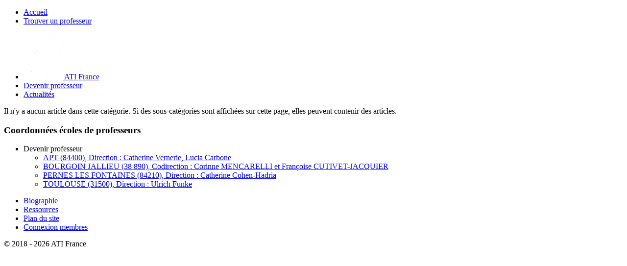

--- FILE ---
content_type: text/html; charset=utf-8
request_url: https://technique-alexander-france.com/profs/villefranche-sur-saone
body_size: 7858
content:
<!DOCTYPE html>
<html lang="fr-FR" dir="ltr">
        
<head>
<meta http-equiv="Content-Type" content="text/html;charset=UTF-8"/>
    
            <meta name="viewport" content="width=device-width, initial-scale=1.0"/>
        <meta http-equiv="X-UA-Compatible" content="IE=edge"/>
        

                <link rel="icon" type="image/x-icon" href="/images/logo-ico.png"/>
        
            
         <meta charset="utf-8"/>
	<base href="https://technique-alexander-france.com/profs/villefranche-sur-saone"/>
	<meta name="description" content="Alexander Technique International France"/>
	<meta name="generator" content="Joomla! - Open Source Content Management"/>
	<title>Villefranche-sur-Saône</title>
	<link href="/profs/villefranche-sur-saone?format=feed&amp;type=rss" rel="alternate" type="application/rss+xml" title="RSS 2.0"/>
	<link href="/profs/villefranche-sur-saone?format=feed&amp;type=atom" rel="alternate" type="application/atom+xml" title="Atom 1.0"/>
	
	
	
	
	
	
	
	
	
	
	
	
	
	
	
	
	
	
	
	
	
	
	

    
                
<link rel="stylesheet" href="/cache/rokbooster/6292636912fa5af17cb4f1652d268e53.php"/>
<style></style>
<script src="/cache/rokbooster/86a485cd9f4bd5fee413bb8363d3c552.php"></script>
<script>jQuery(window).on('load',function(){new JCaption('img.caption');});jQuery(document).ready(function(){WfMediabox.init({"base":"\/","theme":"squeeze","width":"70%","height":"70%","lightbox":0,"shadowbox":0,"icons":1,"overlay":1,"overlay_opacity":0.8,"overlay_color":"#000000","transition_speed":500,"close":2,"labels":{"close":"PLG_SYSTEM_JCEMEDIABOX_LABEL_CLOSE","next":"PLG_SYSTEM_JCEMEDIABOX_LABEL_NEXT","previous":"PLG_SYSTEM_JCEMEDIABOX_LABEL_PREVIOUS","cancel":"PLG_SYSTEM_JCEMEDIABOX_LABEL_CANCEL","numbers":"PLG_SYSTEM_JCEMEDIABOX_LABEL_NUMBERS","numbers_count":"PLG_SYSTEM_JCEMEDIABOX_LABEL_NUMBERS_COUNT","download":"PLG_SYSTEM_JCEMEDIABOX_LABEL_DOWNLOAD"},"swipe":true,"expand_on_click":true});});</script>
</head>

    <body class="gantry site com_content view-category layout-blog no-task dir-ltr itemid-308 outline-25 g-offcanvas-left g-default g-style-preset6">
        
                    

        <div id="g-offcanvas" data-g-offcanvas-swipe="0" data-g-offcanvas-css3="1">
                        <div class="g-grid">                        

        <div class="g-block size-100">
             <div id="mobile-menu-3469-particle" class="g-content g-particle">            <div id="g-mobilemenu-container" data-g-menu-breakpoint="48rem"></div>
            </div>
        </div>
            </div>
    </div>
        <div id="g-page-surround">
            <div class="g-offcanvas-hide g-offcanvas-toggle" role="navigation" data-offcanvas-toggle aria-controls="g-offcanvas" aria-expanded="false"><i class="fa fa-fw fa-bars"></i></div>                        

                                                        
                <section id="g-navigation">
                <div class="g-container">                                <div class="g-grid">                        

        <div class="g-block size-100 center g-myriad-menu nomargintop">
             <div id="menu-1228-particle" class="g-content g-particle">            <nav class="g-main-nav" data-g-hover-expand="true">
        <ul class="g-toplevel">
                                                                                                                
        
                
        
                
        
        <li class="g-menu-item g-menu-item-type-component g-menu-item-101 g-standard  ">
                            <a class="g-menu-item-container" href="/">
                                                                <span class="g-menu-item-content">
                                    <span class="g-menu-item-title">Accueil</span>
            
                    </span>
                                                </a>
                                </li>
    
                                                                                                
        
                
        
                
        
        <li class="g-menu-item g-menu-item-type-component g-menu-item-108 g-standard  " style="position: relative;">
                            <a class="g-menu-item-container" href="/trouver-un-professeur">
                                                                <span class="g-menu-item-content">
                                    <span class="g-menu-item-title">Trouver un professeur</span>
            
                    </span>
                                                </a>
                                </li>
    
                                                                                                
        
                
        
                
        
        <li class="g-menu-item g-menu-item-type-component g-menu-item-140 g-standard  g-logo">
                            <a class="g-menu-item-container" href="/alexander-technique-international-france">
                                                <img src="[data-uri]" alt="ATI France"/>
                                                    <span class="g-menu-item-content">
                                    <span class="g-menu-item-title">ATI France</span>
            
                    </span>
                                                </a>
                                </li>
    
                                                                                                
        
                
        
                
        
        <li class="g-menu-item g-menu-item-type-component g-menu-item-109 g-standard  " style="position: relative;">
                            <a class="g-menu-item-container" href="/devenir-professeur">
                                                                <span class="g-menu-item-content">
                                    <span class="g-menu-item-title">Devenir professeur</span>
            
                    </span>
                                                </a>
                                </li>
    
                                                                                                
        
                
        
                
        
        <li class="g-menu-item g-menu-item-type-component g-menu-item-107 g-standard  " style="position: relative;">
                            <a class="g-menu-item-container" href="/actualites">
                                                                <span class="g-menu-item-content">
                                    <span class="g-menu-item-title">Actualités</span>
            
                    </span>
                                                </a>
                                </li>
    
    
        </ul>
    </nav>
            </div>
        </div>
            </div>
            </div>
        
    </section>
                                    
                                
                
    
                <section id="g-container-8478" class="g-wrapper">
                <div class="g-container">                    <div class="g-grid">                        

        <div class="g-block size-70">
             <section id="g-mainbody">
                                        <div class="g-grid">                        

        <div class="g-block size-100 nomarginbottom nopaddingbottom">
             <div class="g-content">
                                                            <div class="platform-content row-fluid"><div class="span12"><div class="blog" itemscope itemtype="https://schema.org/Blog">
	
		
	
	
						<p>Il n'y a aucun article dans cette catégorie. Si des sous-catégories sont affichées sur cette page, elles peuvent contenir des articles.</p>
			
		
	
	
	
		</div></div></div>
    
            
    </div>
        </div>
            </div>
            
    </section>
        </div>
                    

        <div class="g-block size-30">
             <section id="g-sidebar">
                                        <div class="g-grid">                        

        <div class="g-block size-100 spaced">
             <div class="g-content">
                                    <div class="platform-content"><div class="moduletable ">
							<h3 class="title">Coordonnées écoles de professeurs</h3>
						<ul class="category-module mod-list">
					<li>
			<div class="mod-articles-category-group">Devenir professeur</div>
			<ul>
									<li>
													<a class="mod-articles-category-title " href="/devenir-prof/apt-84400-direction-catherine-vernerie-lucia-carbone-xavier-morand">
								APT (84400), Direction : Catherine Vernerie, Lucia Carbone							</a>
						
						
						
						
						
						
						
											</li>
									<li>
													<a class="mod-articles-category-title " href="/devenir-prof/bourgoin-jallieu-38-890-codirection-corinne-mencarelli-et-francoise-cutivet-jacquier">
								BOURGOIN JALLIEU (38 890),  Codirection : Corinne MENCARELLI et Françoise CUTIVET-JACQUIER							</a>
						
						
						
						
						
						
						
											</li>
									<li>
													<a class="mod-articles-category-title " href="/devenir-prof/pernes-les-fontaines-84210-direction-catherine-cohen-hadria">
								PERNES LES FONTAINES (84210), Direction : Catherine Cohen-Hadria							</a>
						
						
						
						
						
						
						
											</li>
									<li>
													<a class="mod-articles-category-title " href="/devenir-prof/toulouse-31500-direction-ulrich-funke">
								TOULOUSE (31500), Direction : Ulrich Funke							</a>
						
						
						
						
						
						
						
											</li>
							</ul>
		</li>
			</ul>
		</div></div>
            
        </div>
        </div>
            </div>
            
    </section>
        </div>
            </div>
    </div>
        
    </section>
    
                                                    
                <footer id="g-footer">
                <div class="g-container">                                <div class="g-grid">                        

        <div class="g-block size-100 center rt-horizmenu nomargintop nopaddingtop nopaddingbottom nomarginbottom" data-aos="fade-up" data-aos-anchor="#g-footer" data-aos-anchor-placement="bottom-bottom">
             <div id="horizontalmenu-6069-particle" class="g-content g-particle">            <ul class="g-horizontalmenu ">
        			<li>
            	<a target="_parent" href="/biographie" title="Biographie">Biographie</a>
			</li>
        			<li>
            	<a target="_parent" href="/ressources" title="Ressources">Ressources</a>
			</li>
        			<li>
            	<a target="_parent" href="/index.php/plan-du-site" title="Plan du site">Plan du site</a>
			</li>
        			<li>
            	<a target="_parent" href="/connexion-membres" title="Connexion membres">Connexion membres</a>
			</li>
            </ul>
            </div>
        </div>
            </div>
            </div>
        
    </footer>
                                                    
                <section id="g-copyright">
                <div class="g-container">                                <div class="g-grid">                        

        <div class="g-block size-50 g-copyright center nomargintop nopaddingtop">
             <div id="copyright-9042-particle" class="g-content g-particle">            ©
    2018 -     2026
    ATI France
            </div>
        </div>
                    

        <div class="g-block size-50 hidden-phone" data-aos="slide-up" data-aos-anchor="#g-copyright" data-aos-anchor-placement="bottom-bottom" data-aos-delay="500" data-aos-easing="ease-in-out-back">
             <div id="totop-9181-particle" class="g-content g-particle">            <div class="gantry-totop g-particle">
    <div class="g-totop">
        <a href="#" id="g-totop" rel="nofollow"></a>
    </div>
</div>
            </div>
        </div>
            </div>
            </div>
        
    </section>
                                
                        

        </div>
                    

                        <script type="text/javascript" src="/media/gantry5/assets/js/main.js"></script>
    <script type="text/javascript" src="/media/gantry5/assets/js/lightcase.js"></script>
    <script type="text/javascript">jQuery(document).ready(function($) { jQuery('[data-rel^=lightcase]').lightcase({maxWidth: '100%', maxHeight: '100%', video: {width: '1280', height: '720'}}); });</script>
    <script type="text/javascript">	AOS.init({

	duration: 1000,
	once: 1,
	delay: 0,
	easing: 'ease',
	offset: 120

	});
</script>
    

    

        
    </body>
</html>